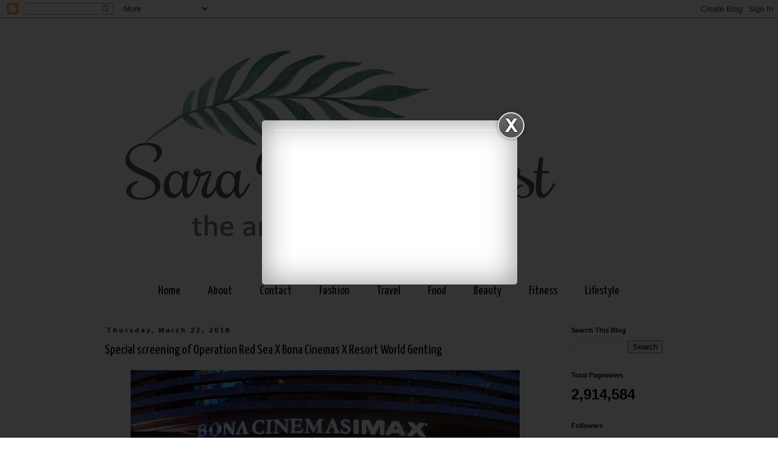

--- FILE ---
content_type: text/html; charset=UTF-8
request_url: https://www.alizasara.com/b/stats?style=BLACK_TRANSPARENT&timeRange=ALL_TIME&token=APq4FmCf_EH2x1GWrAWhrH2-9fj8w72OXETab1Hl7Eth8uIl1TjeyEO8foT0myresoLOFj4Iz9Gt0_6Bm4oRoDdoNpqQ6bLklQ
body_size: 47
content:
{"total":2914584,"sparklineOptions":{"backgroundColor":{"fillOpacity":0.1,"fill":"#000000"},"series":[{"areaOpacity":0.3,"color":"#202020"}]},"sparklineData":[[0,54],[1,57],[2,68],[3,69],[4,57],[5,60],[6,56],[7,57],[8,50],[9,51],[10,58],[11,70],[12,65],[13,70],[14,59],[15,49],[16,51],[17,44],[18,60],[19,62],[20,66],[21,64],[22,50],[23,100],[24,71],[25,70],[26,72],[27,65],[28,61],[29,4]],"nextTickMs":47368}

--- FILE ---
content_type: text/html; charset=utf-8
request_url: https://www.google.com/recaptcha/api2/aframe
body_size: 251
content:
<!DOCTYPE HTML><html><head><meta http-equiv="content-type" content="text/html; charset=UTF-8"></head><body><script nonce="OcozJqiUG4GYw7ZOXY_1qw">/** Anti-fraud and anti-abuse applications only. See google.com/recaptcha */ try{var clients={'sodar':'https://pagead2.googlesyndication.com/pagead/sodar?'};window.addEventListener("message",function(a){try{if(a.source===window.parent){var b=JSON.parse(a.data);var c=clients[b['id']];if(c){var d=document.createElement('img');d.src=c+b['params']+'&rc='+(localStorage.getItem("rc::a")?sessionStorage.getItem("rc::b"):"");window.document.body.appendChild(d);sessionStorage.setItem("rc::e",parseInt(sessionStorage.getItem("rc::e")||0)+1);localStorage.setItem("rc::h",'1769822610845');}}}catch(b){}});window.parent.postMessage("_grecaptcha_ready", "*");}catch(b){}</script></body></html>